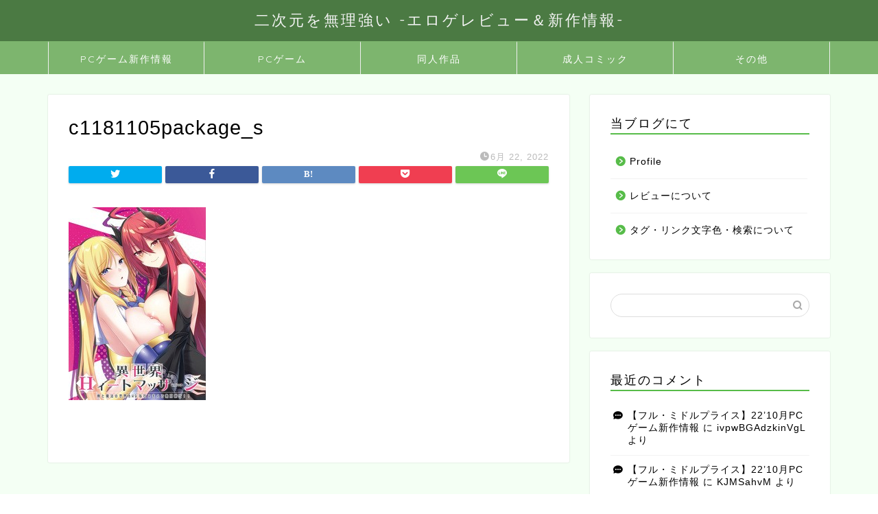

--- FILE ---
content_type: text/html; charset=UTF-8
request_url: https://nijimuriji.com/newinfo/months/fullprice/8602/attachment/c1181105package_s/
body_size: 13188
content:
<!DOCTYPE html>
<html lang="ja">
<head prefix="og: http://ogp.me/ns# fb: http://ogp.me/ns/fb# article: http://ogp.me/ns/article#">
<meta charset="utf-8">
<meta http-equiv="X-UA-Compatible" content="IE=edge">
<meta name="viewport" content="width=device-width, initial-scale=1">
<!-- ここからOGP -->
<meta property="og:type" content="blog">
<meta property="og:title" content="c1181105package_s｜二次元を無理強い -エロゲレビュー＆新作情報-"> 
<meta property="og:url" content="https://nijimuriji.com/newinfo/months/fullprice/8602/attachment/c1181105package_s/"> 
<meta property="og:description" content=""> 
<meta property="og:image" content="https://nijimuriji.com/wp-content/themes/jin/img/noimg.png">
<meta property="og:site_name" content="二次元を無理強い -エロゲレビュー＆新作情報-">
<meta property="fb:admins" content="">
<meta name="twitter:card" content="summary">
<!-- ここまでOGP --> 

<meta name="description" itemprop="description" content="" >
<link rel="shortcut icon" href="https://nijimuriji.com/wp-content/themes/jin/favicon.ico">

<title>c1181105package_s | 二次元を無理強い -エロゲレビュー＆新作情報-</title>

		<!-- All in One SEO 4.0.18 -->
		<meta name="google-site-verification" content="FnUVdU9vVpvg8ZCFb1EpPy3JuG6byCeZz31zmzcZojA" />
		<meta property="og:site_name" content="二次元を無理強い" />
		<meta property="og:type" content="article" />
		<meta property="og:title" content="c1181105package_s | 二次元を無理強い -エロゲレビュー＆新作情報-" />
		<meta property="article:published_time" content="2022-06-22T09:54:13Z" />
		<meta property="article:modified_time" content="2022-06-22T09:54:13Z" />
		<meta property="twitter:card" content="summary" />
		<meta property="twitter:site" content="@nijimuriji" />
		<meta property="twitter:domain" content="nijimuriji.com" />
		<meta property="twitter:title" content="c1181105package_s | 二次元を無理強い -エロゲレビュー＆新作情報-" />
		<script type="application/ld+json" class="aioseo-schema">
			{"@context":"https:\/\/schema.org","@graph":[{"@type":"WebSite","@id":"https:\/\/nijimuriji.com\/#website","url":"https:\/\/nijimuriji.com\/","name":"\u4e8c\u6b21\u5143\u3092\u7121\u7406\u5f37\u3044 -\u30a8\u30ed\u30b2\u30ec\u30d3\u30e5\u30fc\uff06\u65b0\u4f5c\u60c5\u5831-","description":"\u30a8\u30ed\u30b2\u30ec\u30d3\u30e5\u30fc\uff06\u65b0\u4f5c\u60c5\u5831\u30b5\u30a4\u30c8","publisher":{"@id":"https:\/\/nijimuriji.com\/#person"}},{"@type":"Person","@id":"https:\/\/nijimuriji.com\/#person","name":"admin","image":{"@type":"ImageObject","@id":"https:\/\/nijimuriji.com\/newinfo\/months\/fullprice\/8602\/attachment\/c1181105package_s\/#personImage","url":"https:\/\/secure.gravatar.com\/avatar\/d2fc07e1f3401fa4688aac53bf3903df?s=96&d=mm&r=g","width":"96","height":"96","caption":"admin"},"sameAs":["https:\/\/twitter.com\/nijimuriji"]},{"@type":"BreadcrumbList","@id":"https:\/\/nijimuriji.com\/newinfo\/months\/fullprice\/8602\/attachment\/c1181105package_s\/#breadcrumblist","itemListElement":[{"@type":"ListItem","@id":"https:\/\/nijimuriji.com\/#listItem","position":"1","item":{"@id":"https:\/\/nijimuriji.com\/#item","name":"\u30db\u30fc\u30e0","description":"\u30e2\u30c3\u30c8\u30fc\u306f\u898b\u3084\u3059\u304f\uff01\u30cd\u30bf\u30d0\u30ec\u306f\u56de\u907f\uff01PC\u30b2\u30fc\u30e0\u30fb\u30a8\u30ed\u30b2\u306e\u30ec\u30d3\u30e5\u30fc\u3092\u4e2d\u5fc3\u3068\u3057\u305f\u4e8c\u6b21\u5143\u60c5\u5831\u767a\u4fe1\u30b5\u30a4\u30c8\u3067\u3059\u3002\u30b5\u30a4\u30c8\u72ec\u81ea\u306e\u8a55\u4fa1\u65b9\u6cd5\u3092\u7528\u3044\u3001\u30ec\u30fc\u30b6\u30fc\u30c1\u30e3\u30fc\u30c8\u3092\u4f7f\u7528\u3002\u307e\u305f\u3001\u540c\u4eba\u4f5c\u54c1\u3084\u6210\u4eba\u30b3\u30df\u30c3\u30af\u3082\u305f\u307e\u306b\u3054\u7d39\u4ecb\u3044\u305f\u3057\u307e\u3059\u3002","url":"https:\/\/nijimuriji.com\/"},"nextItem":"https:\/\/nijimuriji.com\/newinfo\/months\/fullprice\/8602\/attachment\/c1181105package_s\/#listItem"},{"@type":"ListItem","@id":"https:\/\/nijimuriji.com\/newinfo\/months\/fullprice\/8602\/attachment\/c1181105package_s\/#listItem","position":"2","item":{"@id":"https:\/\/nijimuriji.com\/newinfo\/months\/fullprice\/8602\/attachment\/c1181105package_s\/#item","name":"c1181105package_s","url":"https:\/\/nijimuriji.com\/newinfo\/months\/fullprice\/8602\/attachment\/c1181105package_s\/"},"previousItem":"https:\/\/nijimuriji.com\/#listItem"}]},{"@type":"Person","@id":"https:\/\/nijimuriji.com\/author\/admin\/#author","url":"https:\/\/nijimuriji.com\/author\/admin\/","name":"admin","image":{"@type":"ImageObject","@id":"https:\/\/nijimuriji.com\/newinfo\/months\/fullprice\/8602\/attachment\/c1181105package_s\/#authorImage","url":"https:\/\/secure.gravatar.com\/avatar\/d2fc07e1f3401fa4688aac53bf3903df?s=96&d=mm&r=g","width":"96","height":"96","caption":"admin"},"sameAs":["https:\/\/twitter.com\/nijimuriji"]},{"@type":"ItemPage","@id":"https:\/\/nijimuriji.com\/newinfo\/months\/fullprice\/8602\/attachment\/c1181105package_s\/#itempage","url":"https:\/\/nijimuriji.com\/newinfo\/months\/fullprice\/8602\/attachment\/c1181105package_s\/","name":"c1181105package_s | \u4e8c\u6b21\u5143\u3092\u7121\u7406\u5f37\u3044 -\u30a8\u30ed\u30b2\u30ec\u30d3\u30e5\u30fc\uff06\u65b0\u4f5c\u60c5\u5831-","inLanguage":"ja","isPartOf":{"@id":"https:\/\/nijimuriji.com\/#website"},"breadcrumb":{"@id":"https:\/\/nijimuriji.com\/newinfo\/months\/fullprice\/8602\/attachment\/c1181105package_s\/#breadcrumblist"},"author":"https:\/\/nijimuriji.com\/newinfo\/months\/fullprice\/8602\/attachment\/c1181105package_s\/#author","creator":"https:\/\/nijimuriji.com\/newinfo\/months\/fullprice\/8602\/attachment\/c1181105package_s\/#author","datePublished":"2022-06-22T09:54:13+09:00","dateModified":"2022-06-22T09:54:13+09:00"}]}
		</script>
		<script type="text/javascript" >
			window.ga=window.ga||function(){(ga.q=ga.q||[]).push(arguments)};ga.l=+new Date;
			ga('create', "UA-162474990-1", 'auto');
			ga('send', 'pageview');
		</script>
		<script async src="https://www.google-analytics.com/analytics.js"></script>
		<!-- All in One SEO -->

<link rel='dns-prefetch' href='//ajax.googleapis.com' />
<link rel='dns-prefetch' href='//cdnjs.cloudflare.com' />
<link rel='dns-prefetch' href='//use.fontawesome.com' />
<link rel='dns-prefetch' href='//s.w.org' />
<link rel="alternate" type="application/rss+xml" title="二次元を無理強い -エロゲレビュー＆新作情報- &raquo; フィード" href="https://nijimuriji.com/feed/" />
<link rel="alternate" type="application/rss+xml" title="二次元を無理強い -エロゲレビュー＆新作情報- &raquo; コメントフィード" href="https://nijimuriji.com/comments/feed/" />
<link rel="alternate" type="application/rss+xml" title="二次元を無理強い -エロゲレビュー＆新作情報- &raquo; c1181105package_s のコメントのフィード" href="https://nijimuriji.com/newinfo/months/fullprice/8602/attachment/c1181105package_s/feed/" />
		<script type="text/javascript">
			window._wpemojiSettings = {"baseUrl":"https:\/\/s.w.org\/images\/core\/emoji\/13.0.1\/72x72\/","ext":".png","svgUrl":"https:\/\/s.w.org\/images\/core\/emoji\/13.0.1\/svg\/","svgExt":".svg","source":{"concatemoji":"https:\/\/nijimuriji.com\/wp-includes\/js\/wp-emoji-release.min.js?ver=5.7.14"}};
			!function(e,a,t){var n,r,o,i=a.createElement("canvas"),p=i.getContext&&i.getContext("2d");function s(e,t){var a=String.fromCharCode;p.clearRect(0,0,i.width,i.height),p.fillText(a.apply(this,e),0,0);e=i.toDataURL();return p.clearRect(0,0,i.width,i.height),p.fillText(a.apply(this,t),0,0),e===i.toDataURL()}function c(e){var t=a.createElement("script");t.src=e,t.defer=t.type="text/javascript",a.getElementsByTagName("head")[0].appendChild(t)}for(o=Array("flag","emoji"),t.supports={everything:!0,everythingExceptFlag:!0},r=0;r<o.length;r++)t.supports[o[r]]=function(e){if(!p||!p.fillText)return!1;switch(p.textBaseline="top",p.font="600 32px Arial",e){case"flag":return s([127987,65039,8205,9895,65039],[127987,65039,8203,9895,65039])?!1:!s([55356,56826,55356,56819],[55356,56826,8203,55356,56819])&&!s([55356,57332,56128,56423,56128,56418,56128,56421,56128,56430,56128,56423,56128,56447],[55356,57332,8203,56128,56423,8203,56128,56418,8203,56128,56421,8203,56128,56430,8203,56128,56423,8203,56128,56447]);case"emoji":return!s([55357,56424,8205,55356,57212],[55357,56424,8203,55356,57212])}return!1}(o[r]),t.supports.everything=t.supports.everything&&t.supports[o[r]],"flag"!==o[r]&&(t.supports.everythingExceptFlag=t.supports.everythingExceptFlag&&t.supports[o[r]]);t.supports.everythingExceptFlag=t.supports.everythingExceptFlag&&!t.supports.flag,t.DOMReady=!1,t.readyCallback=function(){t.DOMReady=!0},t.supports.everything||(n=function(){t.readyCallback()},a.addEventListener?(a.addEventListener("DOMContentLoaded",n,!1),e.addEventListener("load",n,!1)):(e.attachEvent("onload",n),a.attachEvent("onreadystatechange",function(){"complete"===a.readyState&&t.readyCallback()})),(n=t.source||{}).concatemoji?c(n.concatemoji):n.wpemoji&&n.twemoji&&(c(n.twemoji),c(n.wpemoji)))}(window,document,window._wpemojiSettings);
		</script>
		<style type="text/css">
img.wp-smiley,
img.emoji {
	display: inline !important;
	border: none !important;
	box-shadow: none !important;
	height: 1em !important;
	width: 1em !important;
	margin: 0 .07em !important;
	vertical-align: -0.1em !important;
	background: none !important;
	padding: 0 !important;
}
</style>
	<link rel='stylesheet' id='rtoc_style-css'  href='https://nijimuriji.com/wp-content/plugins/rich-table-of-content/css/rtoc_style.css?ver=5.7.14' type='text/css' media='all' />
<link rel='stylesheet' id='wp-block-library-css'  href='https://nijimuriji.com/wp-includes/css/dist/block-library/style.min.css?ver=5.7.14' type='text/css' media='all' />
<link rel='stylesheet' id='wordpress-popular-posts-css-css'  href='https://nijimuriji.com/wp-content/plugins/wordpress-popular-posts/assets/css/wpp.css?ver=5.2.4' type='text/css' media='all' />
<link rel='stylesheet' id='theme-style-css'  href='https://nijimuriji.com/wp-content/themes/jin/style.css?ver=5.7.14' type='text/css' media='all' />
<link rel='stylesheet' id='fontawesome-style-css'  href='https://use.fontawesome.com/releases/v5.6.3/css/all.css?ver=5.7.14' type='text/css' media='all' />
<link rel='stylesheet' id='swiper-style-css'  href='https://cdnjs.cloudflare.com/ajax/libs/Swiper/4.0.7/css/swiper.min.css?ver=5.7.14' type='text/css' media='all' />
<script type='application/json' id='wpp-json'>
{"sampling_active":0,"sampling_rate":100,"ajax_url":"https:\/\/nijimuriji.com\/wp-json\/wordpress-popular-posts\/v1\/popular-posts","ID":8619,"token":"02bd96102d","lang":0,"debug":0}
</script>
<script type='text/javascript' src='https://nijimuriji.com/wp-content/plugins/wordpress-popular-posts/assets/js/wpp.min.js?ver=5.2.4' id='wpp-js-js'></script>
<link rel="https://api.w.org/" href="https://nijimuriji.com/wp-json/" /><link rel="alternate" type="application/json" href="https://nijimuriji.com/wp-json/wp/v2/media/8619" /><link rel='shortlink' href='https://nijimuriji.com/?p=8619' />
<link rel="alternate" type="application/json+oembed" href="https://nijimuriji.com/wp-json/oembed/1.0/embed?url=https%3A%2F%2Fnijimuriji.com%2Fnewinfo%2Fmonths%2Ffullprice%2F8602%2Fattachment%2Fc1181105package_s%2F" />
<link rel="alternate" type="text/xml+oembed" href="https://nijimuriji.com/wp-json/oembed/1.0/embed?url=https%3A%2F%2Fnijimuriji.com%2Fnewinfo%2Fmonths%2Ffullprice%2F8602%2Fattachment%2Fc1181105package_s%2F&#038;format=xml" />
<script type="text/javascript">
	window._se_plugin_version = '8.1.9';
</script>
	<style type="text/css">
		#wrapper{
							background-color: #f4fff4;
				background-image: url();
					}
		.related-entry-headline-text span:before,
		#comment-title span:before,
		#reply-title span:before{
			background-color: #57bc49;
			border-color: #57bc49!important;
		}
		
		#breadcrumb:after,
		#page-top a{	
			background-color: #4b7a43;
		}
				footer{
			background-color: #4b7a43;
		}
		.footer-inner a,
		#copyright,
		#copyright-center{
			border-color: #fff!important;
			color: #fff!important;
		}
		#footer-widget-area
		{
			border-color: #fff!important;
		}
				.page-top-footer a{
			color: #4b7a43!important;
		}
				#breadcrumb ul li,
		#breadcrumb ul li a{
			color: #4b7a43!important;
		}
		
		body,
		a,
		a:link,
		a:visited,
		.my-profile,
		.widgettitle,
		.tabBtn-mag label{
			color: #000000;
		}
		a:hover{
			color: #008db7;
		}
						.widget_nav_menu ul > li > a:before,
		.widget_categories ul > li > a:before,
		.widget_pages ul > li > a:before,
		.widget_recent_entries ul > li > a:before,
		.widget_archive ul > li > a:before,
		.widget_archive form:after,
		.widget_categories form:after,
		.widget_nav_menu ul > li > ul.sub-menu > li > a:before,
		.widget_categories ul > li > .children > li > a:before,
		.widget_pages ul > li > .children > li > a:before,
		.widget_nav_menu ul > li > ul.sub-menu > li > ul.sub-menu li > a:before,
		.widget_categories ul > li > .children > li > .children li > a:before,
		.widget_pages ul > li > .children > li > .children li > a:before{
			color: #57bc49;
		}
		.widget_nav_menu ul .sub-menu .sub-menu li a:before{
			background-color: #000000!important;
		}
		footer .footer-widget,
		footer .footer-widget a,
		footer .footer-widget ul li,
		.footer-widget.widget_nav_menu ul > li > a:before,
		.footer-widget.widget_categories ul > li > a:before,
		.footer-widget.widget_recent_entries ul > li > a:before,
		.footer-widget.widget_pages ul > li > a:before,
		.footer-widget.widget_archive ul > li > a:before,
		footer .widget_tag_cloud .tagcloud a:before{
			color: #fff!important;
			border-color: #fff!important;
		}
		footer .footer-widget .widgettitle{
			color: #fff!important;
			border-color: #ffcd44!important;
		}
		footer .widget_nav_menu ul .children .children li a:before,
		footer .widget_categories ul .children .children li a:before,
		footer .widget_nav_menu ul .sub-menu .sub-menu li a:before{
			background-color: #fff!important;
		}
		#drawernav a:hover,
		.post-list-title,
		#prev-next p,
		#toc_container .toc_list li a{
			color: #000000!important;
		}
		
		#header-box{
			background-color: #4b7a43;
		}
						@media (min-width: 768px) {
		#header-box .header-box10-bg:before,
		#header-box .header-box11-bg:before{
			border-radius: 2px;
		}
		}
										@media (min-width: 768px) {
			.top-image-meta{
				margin-top: calc(0px - 30px);
			}
		}
		@media (min-width: 1200px) {
			.top-image-meta{
				margin-top: calc(0px);
			}
		}
				.pickup-contents:before{
			background-color: #4b7a43!important;
		}
		
		.main-image-text{
			color: #555;
		}
		.main-image-text-sub{
			color: #555;
		}
		
				@media (min-width: 481px) {
			#site-info{
				padding-top: 15px!important;
				padding-bottom: 15px!important;
			}
		}
		
		#site-info span a{
			color: #f4f4f4!important;
		}
		
				#headmenu .headsns .line a svg{
			fill: #f4f4f4!important;
		}
		#headmenu .headsns a,
		#headmenu{
			color: #f4f4f4!important;
			border-color:#f4f4f4!important;
		}
						.profile-follow .line-sns a svg{
			fill: #57bc49!important;
		}
		.profile-follow .line-sns a:hover svg{
			fill: #ffcd44!important;
		}
		.profile-follow a{
			color: #57bc49!important;
			border-color:#57bc49!important;
		}
		.profile-follow a:hover,
		#headmenu .headsns a:hover{
			color:#ffcd44!important;
			border-color:#ffcd44!important;
		}
				.search-box:hover{
			color:#ffcd44!important;
			border-color:#ffcd44!important;
		}
				#header #headmenu .headsns .line a:hover svg{
			fill:#ffcd44!important;
		}
		.cps-icon-bar,
		#navtoggle:checked + .sp-menu-open .cps-icon-bar{
			background-color: #f4f4f4;
		}
		#nav-container{
			background-color: #7db56e;
		}
		.menu-box .menu-item svg{
			fill:#ffffff;
		}
		#drawernav ul.menu-box > li > a,
		#drawernav2 ul.menu-box > li > a,
		#drawernav3 ul.menu-box > li > a,
		#drawernav4 ul.menu-box > li > a,
		#drawernav5 ul.menu-box > li > a,
		#drawernav ul.menu-box > li.menu-item-has-children:after,
		#drawernav2 ul.menu-box > li.menu-item-has-children:after,
		#drawernav3 ul.menu-box > li.menu-item-has-children:after,
		#drawernav4 ul.menu-box > li.menu-item-has-children:after,
		#drawernav5 ul.menu-box > li.menu-item-has-children:after{
			color: #ffffff!important;
		}
		#drawernav ul.menu-box li a,
		#drawernav2 ul.menu-box li a,
		#drawernav3 ul.menu-box li a,
		#drawernav4 ul.menu-box li a,
		#drawernav5 ul.menu-box li a{
			font-size: 14px!important;
		}
		#drawernav3 ul.menu-box > li{
			color: #000000!important;
		}
		#drawernav4 .menu-box > .menu-item > a:after,
		#drawernav3 .menu-box > .menu-item > a:after,
		#drawernav .menu-box > .menu-item > a:after{
			background-color: #ffffff!important;
		}
		#drawernav2 .menu-box > .menu-item:hover,
		#drawernav5 .menu-box > .menu-item:hover{
			border-top-color: #57bc49!important;
		}
				.cps-info-bar a{
			background-color: #ffcd44!important;
		}
				@media (min-width: 768px) {
			.post-list-mag .post-list-item:not(:nth-child(2n)){
				margin-right: 2.6%;
			}
		}
				@media (min-width: 768px) {
			#tab-1:checked ~ .tabBtn-mag li [for="tab-1"]:after,
			#tab-2:checked ~ .tabBtn-mag li [for="tab-2"]:after,
			#tab-3:checked ~ .tabBtn-mag li [for="tab-3"]:after,
			#tab-4:checked ~ .tabBtn-mag li [for="tab-4"]:after{
				border-top-color: #57bc49!important;
			}
			.tabBtn-mag label{
				border-bottom-color: #57bc49!important;
			}
		}
		#tab-1:checked ~ .tabBtn-mag li [for="tab-1"],
		#tab-2:checked ~ .tabBtn-mag li [for="tab-2"],
		#tab-3:checked ~ .tabBtn-mag li [for="tab-3"],
		#tab-4:checked ~ .tabBtn-mag li [for="tab-4"],
		#prev-next a.next:after,
		#prev-next a.prev:after,
		.more-cat-button a:hover span:before{
			background-color: #57bc49!important;
		}
		

		.swiper-slide .post-list-cat,
		.post-list-mag .post-list-cat,
		.post-list-mag3col .post-list-cat,
		.post-list-mag-sp1col .post-list-cat,
		.swiper-pagination-bullet-active,
		.pickup-cat,
		.post-list .post-list-cat,
		#breadcrumb .bcHome a:hover span:before,
		.popular-item:nth-child(1) .pop-num,
		.popular-item:nth-child(2) .pop-num,
		.popular-item:nth-child(3) .pop-num{
			background-color: #ffcd44!important;
		}
		.sidebar-btn a,
		.profile-sns-menu{
			background-color: #ffcd44!important;
		}
		.sp-sns-menu a,
		.pickup-contents-box a:hover .pickup-title{
			border-color: #57bc49!important;
			color: #57bc49!important;
		}
				.pro-line svg{
			fill: #57bc49!important;
		}
		.cps-post-cat a,
		.meta-cat,
		.popular-cat{
			background-color: #ffcd44!important;
			border-color: #ffcd44!important;
		}
		.tagicon,
		.tag-box a,
		#toc_container .toc_list > li,
		#toc_container .toc_title{
			color: #57bc49!important;
		}
		.widget_tag_cloud a::before{
			color: #000000!important;
		}
		.tag-box a,
		#toc_container:before{
			border-color: #57bc49!important;
		}
		.cps-post-cat a:hover{
			color: #008db7!important;
		}
		.pagination li:not([class*="current"]) a:hover,
		.widget_tag_cloud a:hover{
			background-color: #57bc49!important;
		}
		.pagination li:not([class*="current"]) a:hover{
			opacity: 0.5!important;
		}
		.pagination li.current a{
			background-color: #57bc49!important;
			border-color: #57bc49!important;
		}
		.nextpage a:hover span {
			color: #57bc49!important;
			border-color: #57bc49!important;
		}
		.cta-content:before{
			background-color: #6FBFCA!important;
		}
		.cta-text,
		.info-title{
			color: #fff!important;
		}
		#footer-widget-area.footer_style1 .widgettitle{
			border-color: #ffcd44!important;
		}
		.sidebar_style1 .widgettitle,
		.sidebar_style5 .widgettitle{
			border-color: #57bc49!important;
		}
		.sidebar_style2 .widgettitle,
		.sidebar_style4 .widgettitle,
		.sidebar_style6 .widgettitle,
		#home-bottom-widget .widgettitle,
		#home-top-widget .widgettitle,
		#post-bottom-widget .widgettitle,
		#post-top-widget .widgettitle{
			background-color: #57bc49!important;
		}
		#home-bottom-widget .widget_search .search-box input[type="submit"],
		#home-top-widget .widget_search .search-box input[type="submit"],
		#post-bottom-widget .widget_search .search-box input[type="submit"],
		#post-top-widget .widget_search .search-box input[type="submit"]{
			background-color: #ffcd44!important;
		}
		
		.tn-logo-size{
			font-size: 160%!important;
		}
		@media (min-width: 481px) {
		.tn-logo-size img{
			width: calc(160%*0.5)!important;
		}
		}
		@media (min-width: 768px) {
		.tn-logo-size img{
			width: calc(160%*2.2)!important;
		}
		}
		@media (min-width: 1200px) {
		.tn-logo-size img{
			width: 160%!important;
		}
		}
		.sp-logo-size{
			font-size: 80%!important;
		}
		.sp-logo-size img{
			width: 80%!important;
		}
				.cps-post-main ul > li:before,
		.cps-post-main ol > li:before{
			background-color: #ffcd44!important;
		}
		.profile-card .profile-title{
			background-color: #57bc49!important;
		}
		.profile-card{
			border-color: #57bc49!important;
		}
		.cps-post-main a{
			color:#008db7;
		}
		.cps-post-main .marker{
			background: -webkit-linear-gradient( transparent 60%, #ffcedb 0% ) ;
			background: linear-gradient( transparent 60%, #ffcedb 0% ) ;
		}
		.cps-post-main .marker2{
			background: -webkit-linear-gradient( transparent 60%, #a9eaf2 0% ) ;
			background: linear-gradient( transparent 60%, #a9eaf2 0% ) ;
		}
		.cps-post-main .jic-sc{
			color:#e9546b;
		}
		
		
		.simple-box1{
			border-color:#ef9b9b!important;
		}
		.simple-box2{
			border-color:#f2bf7d!important;
		}
		.simple-box3{
			border-color:#b5e28a!important;
		}
		.simple-box4{
			border-color:#7badd8!important;
		}
		.simple-box4:before{
			background-color: #7badd8;
		}
		.simple-box5{
			border-color:#e896c7!important;
		}
		.simple-box5:before{
			background-color: #e896c7;
		}
		.simple-box6{
			background-color:#fffdef!important;
		}
		.simple-box7{
			border-color:#def1f9!important;
		}
		.simple-box7:before{
			background-color:#def1f9!important;
		}
		.simple-box8{
			border-color:#96ddc1!important;
		}
		.simple-box8:before{
			background-color:#96ddc1!important;
		}
		.simple-box9:before{
			background-color:#e1c0e8!important;
		}
				.simple-box9:after{
			border-color:#e1c0e8 #e1c0e8 #fff #fff!important;
		}
				
		.kaisetsu-box1:before,
		.kaisetsu-box1-title{
			background-color:#ffb49e!important;
		}
		.kaisetsu-box2{
			border-color:#89c2f4!important;
		}
		.kaisetsu-box2-title{
			background-color:#89c2f4!important;
		}
		.kaisetsu-box4{
			border-color:#ea91a9!important;
		}
		.kaisetsu-box4-title{
			background-color:#ea91a9!important;
		}
		.kaisetsu-box5:before{
			background-color:#57b3ba!important;
		}
		.kaisetsu-box5-title{
			background-color:#57b3ba!important;
		}
		
		.concept-box1{
			border-color:#85db8f!important;
		}
		.concept-box1:after{
			background-color:#85db8f!important;
		}
		.concept-box1:before{
			content:"ポイント"!important;
			color:#85db8f!important;
		}
		.concept-box2{
			border-color:#f7cf6a!important;
		}
		.concept-box2:after{
			background-color:#f7cf6a!important;
		}
		.concept-box2:before{
			content:"注意点"!important;
			color:#f7cf6a!important;
		}
		.concept-box3{
			border-color:#86cee8!important;
		}
		.concept-box3:after{
			background-color:#86cee8!important;
		}
		.concept-box3:before{
			content:"良い例"!important;
			color:#86cee8!important;
		}
		.concept-box4{
			border-color:#ed8989!important;
		}
		.concept-box4:after{
			background-color:#ed8989!important;
		}
		.concept-box4:before{
			content:"悪い例"!important;
			color:#ed8989!important;
		}
		.concept-box5{
			border-color:#9e9e9e!important;
		}
		.concept-box5:after{
			background-color:#9e9e9e!important;
		}
		.concept-box5:before{
			content:"参考"!important;
			color:#9e9e9e!important;
		}
		.concept-box6{
			border-color:#8eaced!important;
		}
		.concept-box6:after{
			background-color:#8eaced!important;
		}
		.concept-box6:before{
			content:"メモ"!important;
			color:#8eaced!important;
		}
		
		.innerlink-box1,
		.blog-card{
			border-color:#73bc9b!important;
		}
		.innerlink-box1-title{
			background-color:#73bc9b!important;
			border-color:#73bc9b!important;
		}
		.innerlink-box1:before,
		.blog-card-hl-box{
			background-color:#73bc9b!important;
		}
				
		.jin-ac-box01-title::after{
			color: #57bc49;
		}
		
		.color-button01 a,
		.color-button01 a:hover,
		.color-button01:before{
			background-color: #008db7!important;
		}
		.top-image-btn-color a,
		.top-image-btn-color a:hover,
		.top-image-btn-color:before{
			background-color: #ffcd44!important;
		}
		.color-button02 a,
		.color-button02 a:hover,
		.color-button02:before{
			background-color: #d9333f!important;
		}
		
		.color-button01-big a,
		.color-button01-big a:hover,
		.color-button01-big:before{
			background-color: #3296d1!important;
		}
		.color-button01-big a,
		.color-button01-big:before{
			border-radius: 5px!important;
		}
		.color-button01-big a{
			padding-top: 20px!important;
			padding-bottom: 20px!important;
		}
		
		.color-button02-big a,
		.color-button02-big a:hover,
		.color-button02-big:before{
			background-color: #83d159!important;
		}
		.color-button02-big a,
		.color-button02-big:before{
			border-radius: 5px!important;
		}
		.color-button02-big a{
			padding-top: 20px!important;
			padding-bottom: 20px!important;
		}
				.color-button01-big{
			width: 75%!important;
		}
		.color-button02-big{
			width: 75%!important;
		}
				
		
					.top-image-btn-color:before,
			.color-button01:before,
			.color-button02:before,
			.color-button01-big:before,
			.color-button02-big:before{
				bottom: -1px;
				left: -1px;
				width: 100%;
				height: 100%;
				border-radius: 6px;
				box-shadow: 0px 1px 5px 0px rgba(0, 0, 0, 0.25);
				-webkit-transition: all .4s;
				transition: all .4s;
			}
			.top-image-btn-color a:hover,
			.color-button01 a:hover,
			.color-button02 a:hover,
			.color-button01-big a:hover,
			.color-button02-big a:hover{
				-webkit-transform: translateY(2px);
				transform: translateY(2px);
				-webkit-filter: brightness(0.95);
				 filter: brightness(0.95);
			}
			.top-image-btn-color:hover:before,
			.color-button01:hover:before,
			.color-button02:hover:before,
			.color-button01-big:hover:before,
			.color-button02-big:hover:before{
				-webkit-transform: translateY(2px);
				transform: translateY(2px);
				box-shadow: none!important;
			}
				
		.h2-style01 h2,
		.h2-style02 h2:before,
		.h2-style03 h2,
		.h2-style04 h2:before,
		.h2-style05 h2,
		.h2-style07 h2:before,
		.h2-style07 h2:after,
		.h3-style03 h3:before,
		.h3-style02 h3:before,
		.h3-style05 h3:before,
		.h3-style07 h3:before,
		.h2-style08 h2:after,
		.h2-style10 h2:before,
		.h2-style10 h2:after,
		.h3-style02 h3:after,
		.h4-style02 h4:before{
			background-color: #57bc49!important;
		}
		.h3-style01 h3,
		.h3-style04 h3,
		.h3-style05 h3,
		.h3-style06 h3,
		.h4-style01 h4,
		.h2-style02 h2,
		.h2-style08 h2,
		.h2-style08 h2:before,
		.h2-style09 h2,
		.h4-style03 h4{
			border-color: #57bc49!important;
		}
		.h2-style05 h2:before{
			border-top-color: #57bc49!important;
		}
		.h2-style06 h2:before,
		.sidebar_style3 .widgettitle:after{
			background-image: linear-gradient(
				-45deg,
				transparent 25%,
				#57bc49 25%,
				#57bc49 50%,
				transparent 50%,
				transparent 75%,
				#57bc49 75%,
				#57bc49			);
		}
				.jin-h2-icons.h2-style02 h2 .jic:before,
		.jin-h2-icons.h2-style04 h2 .jic:before,
		.jin-h2-icons.h2-style06 h2 .jic:before,
		.jin-h2-icons.h2-style07 h2 .jic:before,
		.jin-h2-icons.h2-style08 h2 .jic:before,
		.jin-h2-icons.h2-style09 h2 .jic:before,
		.jin-h2-icons.h2-style10 h2 .jic:before,
		.jin-h3-icons.h3-style01 h3 .jic:before,
		.jin-h3-icons.h3-style02 h3 .jic:before,
		.jin-h3-icons.h3-style03 h3 .jic:before,
		.jin-h3-icons.h3-style04 h3 .jic:before,
		.jin-h3-icons.h3-style05 h3 .jic:before,
		.jin-h3-icons.h3-style06 h3 .jic:before,
		.jin-h3-icons.h3-style07 h3 .jic:before,
		.jin-h4-icons.h4-style01 h4 .jic:before,
		.jin-h4-icons.h4-style02 h4 .jic:before,
		.jin-h4-icons.h4-style03 h4 .jic:before,
		.jin-h4-icons.h4-style04 h4 .jic:before{
			color:#57bc49;
		}
		
		@media all and (-ms-high-contrast:none){
			*::-ms-backdrop, .color-button01:before,
			.color-button02:before,
			.color-button01-big:before,
			.color-button02-big:before{
				background-color: #595857!important;
			}
		}
		
		.jin-lp-h2 h2,
		.jin-lp-h2 h2{
			background-color: transparent!important;
			border-color: transparent!important;
			color: #000000!important;
		}
		.jincolumn-h3style2{
			border-color:#57bc49!important;
		}
		.jinlph2-style1 h2:first-letter{
			color:#57bc49!important;
		}
		.jinlph2-style2 h2,
		.jinlph2-style3 h2{
			border-color:#57bc49!important;
		}
		.jin-photo-title .jin-fusen1-down,
		.jin-photo-title .jin-fusen1-even,
		.jin-photo-title .jin-fusen1-up{
			border-left-color:#57bc49;
		}
		.jin-photo-title .jin-fusen2,
		.jin-photo-title .jin-fusen3{
			background-color:#57bc49;
		}
		.jin-photo-title .jin-fusen2:before,
		.jin-photo-title .jin-fusen3:before {
			border-top-color: #57bc49;
		}
		.has-huge-font-size{
			font-size:42px!important;
		}
		.has-large-font-size{
			font-size:36px!important;
		}
		.has-medium-font-size{
			font-size:20px!important;
		}
		.has-normal-font-size{
			font-size:16px!important;
		}
		.has-small-font-size{
			font-size:13px!important;
		}
		
		
	</style>
<style type="text/css">.recentcomments a{display:inline !important;padding:0 !important;margin:0 !important;}</style>	<style type="text/css">
		/*<!--  -->*/
		.rtoc-mokuji-content{
			background-color: #ffffff;
		}
		.rtoc-mokuji-content.frame1{
			border: 1px solid #79bd9a;
		}
		.rtoc-mokuji-content #rtoc-mokuji-title{
			color:#79bd9a;
		}
		.rtoc-mokuji-content .rtoc-mokuji li > a{
			color: #757575;
		}
		.rtoc-mokuji-content .mokuji_ul.level-1 > .rtoc-item::before{
			background-color:#fcaa00!important;
		}
		.rtoc-mokuji-content .mokuji_ul.level-2 > .rtoc-item::before{
			background-color:#fcaa00!important;
		}
		.rtoc-mokuji-content.frame2::before,.rtoc-mokuji-content.frame3,.rtoc-mokuji-content.frame4,.rtoc-mokuji-content.frame5{
			border-color:#79bd9a;
		}
		.rtoc-mokuji-content.frame5::before,.rtoc-mokuji-content.frame5::after{
			background-color:#79bd9a;
		}
		.cls-1,.cls-2{
    		stroke:#79bd9a;
    	}
    	.rtoc-mokuji-content .decimal_ol.level-2 > .rtoc-item::before,.rtoc-mokuji-content .mokuji_ol > .rtoc-item::before{
    		color: #fcaa00;
    	}
    	.rtoc-mokuji-content .decimal_ol > .rtoc-item::after{
    		background-color: #fcaa00;
    	}
    	.rtoc-mokuji-content .decimal_ol > .rtoc-item::before{
    		color: #fcaa00;
    	}

    	/*６*/
    	#rtoc-mokuji-wrapper.addon6 #rtoc-mokuji-title span .cls-1,#rtoc-mokuji-wrapper.addon6 #rtoc-mokuji-title span .cls-2{
    		stroke: #79bd9a!important;
    	}
    	#rtoc-mokuji-wrapper.addon6 .rtoc-mokuji.level-1 > .rtoc-item{
    		border-color: #fcaa00;
    	}
    	#rtoc-mokuji-wrapper.addon6 .rtoc-mokuji.level-1 .rtoc-mokuji.level-2{
    		border-color: #fcaa00    	}
    	/*7*/
    	#rtoc-mokuji-wrapper.addon7 .rtoc-mokuji.level-1 .rtoc-chapter .rtoc-chapter-text{
    		color: #fcaa00;
    	}
    	#rtoc-mokuji-wrapper.addon7 .rtoc-mokuji.level-1 > .rtoc-item::before{
    		background-color: #fcaa00!important;
    	}
    	#rtoc-mokuji-wrapper.addon7 .rtoc-mokuji.level-1 > .rtoc-item .rtoc-mokuji.level-2{
    		border-color: #fcaa00;
    	}
    	#rtoc_return a::before{
    		background-image: url(https://nijimuriji.com/wp-content/plugins/rich-table-of-content/include/../img/rtoc_return.png);
    	}

    	#rtoc_return a{
    		background-color: #fcaa00!important;
    	}

	</style>
			<style type="text/css" id="wp-custom-css">
			.comment-form-email,.comment-form-url,.comment-notes{ display:none; }
		</style>
			
<!--カエレバCSS-->
<!--アプリーチCSS-->


</head>
<body class="attachment attachment-template-default single single-attachment postid-8619 attachmentid-8619 attachment-jpeg" id="nofont-style">
<div id="wrapper">

		
	<div id="scroll-content" class="animate-off">
	
		<!--ヘッダー-->

								
<div id="header-box" class="tn_on header-box animate-off">
	<div id="header" class="header-type2 header animate-off">
		
		<div id="site-info" class="ef">
												<span class="tn-logo-size"><a href='https://nijimuriji.com/' title='二次元を無理強い -エロゲレビュー＆新作情報-' rel='home'>二次元を無理強い -エロゲレビュー＆新作情報-</a></span>
									</div>

	
		
	</div>
	
		
</div>

		
	<!--グローバルナビゲーション layout1-->
				<div id="nav-container" class="header-style3-animate animate-off">
			<div id="drawernav2" class="ef">
				<nav class="fixed-content"><ul class="menu-box"><li class="menu-item menu-item-type-taxonomy menu-item-object-category menu-item-has-children menu-item-103"><a href="https://nijimuriji.com/category/newinfo/">PCゲーム新作情報</a>
<ul class="sub-menu">
	<li class="menu-item menu-item-type-taxonomy menu-item-object-category menu-item-104"><a href="https://nijimuriji.com/category/newinfo/individual/">新作個別情報</a></li>
	<li class="menu-item menu-item-type-taxonomy menu-item-object-category menu-item-has-children menu-item-105"><a href="https://nijimuriji.com/category/newinfo/months/">月別新作情報</a>
	<ul class="sub-menu">
		<li class="menu-item menu-item-type-taxonomy menu-item-object-category menu-item-179"><a href="https://nijimuriji.com/category/newinfo/months/fullprice/">フル・ミドルプライス</a></li>
		<li class="menu-item menu-item-type-taxonomy menu-item-object-category menu-item-180"><a href="https://nijimuriji.com/category/newinfo/months/lowprice/">ロープライス</a></li>
	</ul>
</li>
</ul>
</li>
<li class="menu-item menu-item-type-taxonomy menu-item-object-category menu-item-has-children menu-item-106"><a href="https://nijimuriji.com/category/pcgame/">PCゲーム</a>
<ul class="sub-menu">
	<li class="menu-item menu-item-type-taxonomy menu-item-object-category menu-item-109"><a href="https://nijimuriji.com/category/pcgame/scenario/">シナリオ</a></li>
	<li class="menu-item menu-item-type-taxonomy menu-item-object-category menu-item-107"><a href="https://nijimuriji.com/category/pcgame/lovely/">いちゃらぶ</a></li>
	<li class="menu-item menu-item-type-taxonomy menu-item-object-category menu-item-108"><a href="https://nijimuriji.com/category/pcgame/chara/">キャラ</a></li>
	<li class="menu-item menu-item-type-taxonomy menu-item-object-category menu-item-111"><a href="https://nijimuriji.com/category/pcgame/nuki/">抜き</a></li>
	<li class="menu-item menu-item-type-taxonomy menu-item-object-category menu-item-110"><a href="https://nijimuriji.com/category/pcgame/balance/">バランス</a></li>
	<li class="menu-item menu-item-type-taxonomy menu-item-object-category menu-item-112"><a href="https://nijimuriji.com/category/pcgame/etc/">RPG/ACT/SLG</a></li>
</ul>
</li>
<li class="menu-item menu-item-type-taxonomy menu-item-object-category menu-item-has-children menu-item-114"><a href="https://nijimuriji.com/category/doujin/">同人作品</a>
<ul class="sub-menu">
	<li class="menu-item menu-item-type-taxonomy menu-item-object-category menu-item-1019"><a href="https://nijimuriji.com/category/doujin/doujingame/">同人ゲーム</a></li>
	<li class="menu-item menu-item-type-taxonomy menu-item-object-category menu-item-2787"><a href="https://nijimuriji.com/category/doujin/doujincomic/">同人コミック</a></li>
</ul>
</li>
<li class="menu-item menu-item-type-taxonomy menu-item-object-category menu-item-115"><a href="https://nijimuriji.com/category/hcomic/">成人コミック</a></li>
<li class="menu-item menu-item-type-taxonomy menu-item-object-category menu-item-153"><a href="https://nijimuriji.com/category/others/">その他</a></li>
</ul></nav>			</div>
		</div>
				<!--グローバルナビゲーション layout1-->
		
		<!--ヘッダー-->

		<div class="clearfix"></div>

			
																				
			
	<div id="contents">
		
		<!--メインコンテンツ-->
		<main id="main-contents" class="main-contents article_style1 animate-off" itemprop="mainContentOfPage">
				<section class="cps-post-box hentry">
											<article class="cps-post">
							<header class="cps-post-header">
								<h1 class="cps-post-title entry-title" itemprop="headline">c1181105package_s</h1>
								<div class="cps-post-meta vcard">
									<span class="writer fn" itemprop="author" itemscope itemtype="https://schema.org/Person"><span itemprop="name">admin</span></span>
									<span class="cps-post-cat" itemprop="keywords"></span>
									<span class="cps-post-date-box">
											<span class="cps-post-date"><i class="jic jin-ifont-watch" aria-hidden="true"></i>&nbsp;<time class="entry-date date published updated" datetime="2022-06-22T18:54:13+09:00">6月 22, 2022</time></span>
									</span>
								</div>
																											<div class="share-top sns-design-type01">
	<div class="sns-top">
		<ol>
			<!--ツイートボタン-->
							<li class="twitter"><a href="https://twitter.com/share?url=https%3A%2F%2Fnijimuriji.com%2Fnewinfo%2Fmonths%2Ffullprice%2F8602%2Fattachment%2Fc1181105package_s%2F&text=c1181105package_s - 二次元を無理強い -エロゲレビュー＆新作情報-"><i class="jic jin-ifont-twitter"></i></a>
				</li>
						<!--Facebookボタン-->
							<li class="facebook">
				<a href="https://www.facebook.com/sharer.php?src=bm&u=https%3A%2F%2Fnijimuriji.com%2Fnewinfo%2Fmonths%2Ffullprice%2F8602%2Fattachment%2Fc1181105package_s%2F&t=c1181105package_s - 二次元を無理強い -エロゲレビュー＆新作情報-" onclick="javascript:window.open(this.href, '', 'menubar=no,toolbar=no,resizable=yes,scrollbars=yes,height=300,width=600');return false;"><i class="jic jin-ifont-facebook-t" aria-hidden="true"></i></a>
				</li>
						<!--はてブボタン-->
							<li class="hatebu">
				<a href="https://b.hatena.ne.jp/add?mode=confirm&url=https%3A%2F%2Fnijimuriji.com%2Fnewinfo%2Fmonths%2Ffullprice%2F8602%2Fattachment%2Fc1181105package_s%2F" onclick="javascript:window.open(this.href, '', 'menubar=no,toolbar=no,resizable=yes,scrollbars=yes,height=400,width=510');return false;" ><i class="font-hatena"></i></a>
				</li>
						<!--Poketボタン-->
							<li class="pocket">
				<a href="https://getpocket.com/edit?url=https%3A%2F%2Fnijimuriji.com%2Fnewinfo%2Fmonths%2Ffullprice%2F8602%2Fattachment%2Fc1181105package_s%2F&title=c1181105package_s - 二次元を無理強い -エロゲレビュー＆新作情報-"><i class="jic jin-ifont-pocket" aria-hidden="true"></i></a>
				</li>
							<li class="line">
				<a href="https://line.me/R/msg/text/?https%3A%2F%2Fnijimuriji.com%2Fnewinfo%2Fmonths%2Ffullprice%2F8602%2Fattachment%2Fc1181105package_s%2F"><i class="jic jin-ifont-line" aria-hidden="true"></i></a>
				</li>
		</ol>
	</div>
</div>
<div class="clearfix"></div>
																								</header>

							<div class="cps-post-main-box">
								<div class="cps-post-main h2-style08 h3-style02 h4-style01 entry-content m-size xs-size-sp" itemprop="articleBody">

																													<p>
											<a href="https://nijimuriji.com/wp-content/uploads/c1181105package_s.jpg" target="_blank"><img src="https://nijimuriji.com/wp-content/uploads/c1181105package_s.jpg" width="200" height="281" alt="" /></a>
										</p>
																		
								</div>
							</div>
						</article>
														</section>
			
															</main>
		<!--サイドバー-->
<div id="sidebar" class="sideber sidebar_style1 animate-off" role="complementary" itemscope itemtype="https://schema.org/WPSideBar">
		
	<div id="pages-2" class="widget widget_pages"><div class="widgettitle ef">当ブログにて</div>
			<ul>
				<li class="page_item page-item-140"><a href="https://nijimuriji.com/profile/">Profile</a></li>
<li class="page_item page-item-164"><a href="https://nijimuriji.com/%e3%83%ac%e3%83%93%e3%83%a5%e3%83%bc%e3%81%ab%e3%81%a4%e3%81%84%e3%81%a6/">レビューについて</a></li>
<li class="page_item page-item-147"><a href="https://nijimuriji.com/howtosearch/">タグ・リンク文字色・検索について</a></li>
			</ul>

			</div><div id="search-3" class="widget widget_search"><form class="search-box" role="search" method="get" id="searchform" action="https://nijimuriji.com/">
	<input type="search" placeholder="" class="text search-text" value="" name="s" id="s">
	<input type="submit" id="searchsubmit" value="&#xe931;">
</form>
</div><div id="recent-comments-3" class="widget widget_recent_comments"><div class="widgettitle ef">最近のコメント</div><ul id="recentcomments"><li class="recentcomments"><a href="https://nijimuriji.com/newinfo/months/fullprice/8991/#comment-2661">【フル・ミドルプライス】22’10月PCゲーム新作情報</a> に <span class="comment-author-link">ivpwBGAdzkinVgL</span> より</li><li class="recentcomments"><a href="https://nijimuriji.com/newinfo/months/fullprice/8991/#comment-2598">【フル・ミドルプライス】22’10月PCゲーム新作情報</a> に <span class="comment-author-link">KJMSahvM</span> より</li><li class="recentcomments"><a href="https://nijimuriji.com/newinfo/months/fullprice/8991/#comment-2597">【フル・ミドルプライス】22’10月PCゲーム新作情報</a> に <span class="comment-author-link">KoLCscyyI</span> より</li><li class="recentcomments"><a href="https://nijimuriji.com/newinfo/months/fullprice/8825/#comment-2596">【フル・ミドルプライス】22’9月PCゲーム新作情報</a> に <span class="comment-author-link">XMTSZsVjxUjhh</span> より</li><li class="recentcomments"><a href="https://nijimuriji.com/newinfo/months/lowprice/8957/#comment-2595">【ロープライス】22&#8217;10月PCゲーム新作情報</a> に <span class="comment-author-link">qKFbnGtI</span> より</li></ul></div><div id="custom_html-44" class="widget_text widget widget_custom_html"><div class="widgettitle ef">9月新作PCゲーム</div><div class="textwidget custom-html-widget"><center><a href="https://al.dmm.co.jp/?lurl=https%3A%2F%2Fdlsoft.dmm.co.jp%2Fdetail%2Fakbs_0128%2F&af_id=nijimuriji-002&ch=toolbar&ch_id=link" target="_blank" rel="nofollow noopener"><img src="https://nijimuriji.com/wp-content/uploads/akbs_0128pl-768x542.jpg">
Role player：とろろ姉妹の粘膜ポトレ<br>ぐりぐちゃLIVE！</a><br>
	<a href="https://al.dmm.co.jp/?lurl=https%3A%2F%2Fdlsoft.dmm.co.jp%2Fdetail%2Fakbs_0128%2F&af_id=nijimuriji-002&ch=toolbar&ch_id=link" rel="nofollow noopener" target="_blank">FANZA(DL)</a> / <a href="https://al.dmm.co.jp/?lurl=https%3A%2F%2Fwww.dmm.co.jp%2Fmono%2Fpcgame%2F-%2Fdetail%2F%3D%2Fcid%3D1194aka0054%2F&af_id=nijimuriji-002&ch=toolbar&ch_id=link" rel="nofollow noopener" target="_blank">FANZA</a> / <a href="https://image.getchu.com/api/geturl.phtml/id/1184096/af/1635/aftype/1/sid/2404/url/soft.phtml-/?id=1184096" target="_blank" rel="nofollow noopener">Getchu</a>
	<br><a href="https://nijimuriji.com/newinfo/individual/8891/">作品情報</a> / レビュー(更新予定)
</center>
<br>

<center><a href="https://al.dmm.co.jp/?lurl=https%3A%2F%2Fdlsoft.dmm.co.jp%2Fdetail%2Fcveaa_0086%2F&af_id=nijimuriji-002&ch=toolbar&ch_id=link" target="_blank" rel="nofollow noopener"><img src="https://nijimuriji.com/wp-content/uploads/cveaa_0086pl.jpg" width="200">
バブルdeハウスde○○○</a><br>
	<a href="https://al.dmm.co.jp/?lurl=https%3A%2F%2Fdlsoft.dmm.co.jp%2Fdetail%2Fcveaa_0086%2F&af_id=nijimuriji-002&ch=toolbar&ch_id=link" rel="nofollow noopener" target="_blank">FANZA(DL)</a> / <a href="https://al.dmm.co.jp/?lurl=https%3A%2F%2Fwww.dmm.co.jp%2Fmono%2Fpcgame%2F-%2Fdetail%2F%3D%2Fcid%3D2282apc14147%2F&af_id=nijimuriji-002&ch=toolbar&ch_id=link" rel="nofollow noopener" target="_blank">FANZA</a> / <a href="https://image.getchu.com/api/geturl.phtml/id/1189585/af/1635/aftype/1/sid/2404/url/soft.phtml-/?id=1189585" target="_blank" rel="nofollow noopener">Getchu</a>
	<br><a href="https://nijimuriji.com/newinfo/individual/8909/">作品情報</a> / <a href="https://nijimuriji.com/pcgame/nuki/9329/">レビュー</a>
</center>
<br>

<center><a href="https://al.dmm.co.jp/?lurl=https%3A%2F%2Fdlsoft.dmm.co.jp%2Fdetail%2Fsilkysall_0040%2F%3Fi3_ref%3Dsearch%26i3_ord%3D1%2F&af_id=nijimuriji-002&ch=link_tool&ch_id=link" target="_blank" rel="nofollow noopener"><img src="https://nijimuriji.com/wp-content/uploads/silkysall_0040pl-768x543.jpg">
ホームメイドスイートピー</a><br>
	<a href="https://al.dmm.co.jp/?lurl=https%3A%2F%2Fdlsoft.dmm.co.jp%2Fdetail%2Fsilkysall_0040%2F%3Fi3_ref%3Dsearch%26i3_ord%3D1%2F&af_id=nijimuriji-002&ch=link_tool&ch_id=link" rel="nofollow noopener" target="_blank">FANZA(DL)</a> / <a href="https://image.getchu.com/api/geturl.phtml/id/1178885/af/1635/aftype/1/sid/2404/url/soft.phtml-/?id=1178885" target="_blank" rel="nofollow noopener">Getchu</a>
	<br><a href="https://nijimuriji.com/newinfo/individual/9003/">作品情報</a> / <a href="https://nijimuriji.com/pcgame/balance/9294/">レビュー</a>
</center>
<br>
<center><a href="https://al.dmm.co.jp/?lurl=https%3A%2F%2Fdlsoft.dmm.co.jp%2Fdetail%2Fwaffle_0128%2F&af_id=nijimuriji-002&ch=toolbar&ch_id=link" target="_blank" rel="nofollow noopener"><img src="https://nijimuriji.com/wp-content/uploads/waffle_0128pl.jpg" width="200">
人間不信の錬金術師と元兵士のホムンクルス</a><br>
	<a href="https://al.dmm.co.jp/?lurl=https%3A%2F%2Fdlsoft.dmm.co.jp%2Fdetail%2Fwaffle_0128%2F&af_id=nijimuriji-002&ch=toolbar&ch_id=link" rel="nofollow noopener" target="_blank">FANZA(DL)</a> / <a href="https://image.getchu.com/api/geturl.phtml/id/1191196/af/1635/aftype/1/sid/2404/url/soft.phtml-/?id=1191196" target="_blank" rel="nofollow noopener">Getchu</a>
	<br><a href="https://nijimuriji.com/newinfo/individual/9001/">作品情報</a> / <a href="https://nijimuriji.com/pcgame/balance/9304/">レビュー</a>
</center>
<br>


<center><a href="https://al.dmm.co.jp/?lurl=https%3A%2F%2Fdlsoft.dmm.co.jp%2Fdetail%2Fmoonstn_0026%2F&af_id=nijimuriji-002&ch=toolbar&ch_id=link" target="_blank" rel="nofollow noopener"><img src="https://nijimuriji.com/wp-content/uploads/moonstn_0026pl.jpg" width="200">
友莉と真凜は癒やしてあげたい</a><br>
	<a href="https://al.dmm.co.jp/?lurl=https%3A%2F%2Fdlsoft.dmm.co.jp%2Fdetail%2Fmoonstn_0026%2F&af_id=nijimuriji-002&ch=toolbar&ch_id=link" rel="nofollow noopener" target="_blank">FANZA(DL)</a> / <a href="https://al.dmm.co.jp/?lurl=https%3A%2F%2Fwww.dmm.co.jp%2Fmono%2Fpcgame%2F-%2Fdetail%2F%3D%2Fcid%3D2177mstn061%2F&af_id=nijimuriji-002&ch=toolbar&ch_id=link" rel="nofollow noopener" target="_blank">FANZA</a> / <a href="https://image.getchu.com/api/geturl.phtml/id/1185956/af/1635/aftype/1/sid/2404/url/soft.phtml-/?id=1185956" target="_blank" rel="nofollow noopener">Getchu</a>
	<br><a href="https://nijimuriji.com/newinfo/individual/8877/">作品情報</a> / レビュー(更新予定)
</center></div></div><div id="custom_html-43" class="widget_text widget widget_custom_html"><div class="widgettitle ef">10月新作PCゲーム</div><div class="textwidget custom-html-widget"><center><a href="https://al.dmm.co.jp/?lurl=https%3A%2F%2Fdlsoft.dmm.co.jp%2Fdetail%2Fruss_0337%2F&af_id=nijimuriji-002&ch=toolbar&ch_id=link" target="_blank" rel="nofollow noopener"><img src="https://nijimuriji.com/wp-content/uploads/c1155332package.jpg">
スタディ§ステディ2</a><br>
	<a href="https://al.dmm.co.jp/?lurl=https%3A%2F%2Fdlsoft.dmm.co.jp%2Fdetail%2Fruss_0337%2F&af_id=nijimuriji-002&ch=toolbar&ch_id=link" rel="nofollow noopener" target="_blank">FANZA(DL)</a> / <a href="https://al.dmm.co.jp/?lurl=https%3A%2F%2Fwww.dmm.co.jp%2Fmono%2Fpcgame%2F-%2Fdetail%2F%3D%2Fcid%3D963apc14010%2F&af_id=nijimuriji-002&ch=toolbar&ch_id=link" rel="nofollow noopener" target="_blank">FANZA</a> / <a href="https://image.getchu.com/api/geturl.phtml/id/1155332/af/1635/aftype/1/sid/2404/url/soft.phtml-/?id=1155332" target="_blank" rel="nofollow noopener">Getchu</a>
	<br><a href="https://nijimuriji.com/newinfo/individual/7514/">作品情報</a> / レビュー(更新予定)
</center>
<br>

<center><a href="https://al.dmm.co.jp/?lurl=https%3A%2F%2Fdlsoft.dmm.co.jp%2Fdetail%2Fmoonstn_0027%2F&af_id=nijimuriji-002&ch=toolbar&ch_id=link" target="_blank" rel="nofollow noopener"><img src="https://nijimuriji.com/wp-content/uploads/moonstn_0027pl-768x544.jpg">
夕凪荘のS級の彼女たち</a><br>
	<a href="https://al.dmm.co.jp/?lurl=https%3A%2F%2Fdlsoft.dmm.co.jp%2Fdetail%2Fmoonstn_0027%2F&af_id=nijimuriji-002&ch=toolbar&ch_id=link" rel="nofollow noopener" target="_blank">FANZA(DL)</a> / <a href="https://al.dmm.co.jp/?lurl=https%3A%2F%2Fwww.dmm.co.jp%2Fmono%2Fpcgame%2F-%2Fdetail%2F%3D%2Fcid%3D1792mstn060%2F&af_id=nijimuriji-002&ch=toolbar&ch_id=link" rel="nofollow noopener" target="_blank">FANZA</a> / <a href="https://image.getchu.com/api/geturl.phtml/id/1189731/af/1635/aftype/1/sid/2404/url/soft.phtml-/?id=1189731" target="_blank" rel="nofollow noopener">Getchu</a>
	<br><a href="https://nijimuriji.com/newinfo/individual/9065/">作品情報</a> / レビュー(更新予定)
</center>
<br>

<center><a href="https://al.dmm.co.jp/?lurl=https%3A%2F%2Fdlsoft.dmm.co.jp%2Fdetail%2Fnext_0353%2F&af_id=nijimuriji-002&ch=toolbar&ch_id=link" target="_blank" rel="nofollow noopener"><img src="https://nijimuriji.com/wp-content/uploads/next_0353pl.jpg" width="200">
搾精病棟<br>凶悪なる看護師長が支配する病院の深淵へ潜入捜査</a><br>
	<a href="https://al.dmm.co.jp/?lurl=https%3A%2F%2Fdlsoft.dmm.co.jp%2Fdetail%2Fnext_0353%2F&af_id=nijimuriji-002&ch=toolbar&ch_id=link" rel="nofollow noopener" target="_blank">FANZA(DL)</a> / <a href="https://al.dmm.co.jp/?lurl=https%3A%2F%2Fwww.dmm.co.jp%2Fmono%2Fpcgame%2F-%2Fdetail%2F%3D%2Fcid%3D2315frn010%2F&af_id=nijimuriji-002&ch=toolbar&ch_id=link" rel="nofollow noopener" target="_blank">FANZA</a> / <a href="https://image.getchu.com/api/geturl.phtml/id/1194046/af/1635/aftype/1/sid/2404/url/soft.phtml-/?id=1194046" target="_blank" rel="nofollow noopener">Getchu</a>
	<br><a href="https://nijimuriji.com/newinfo/individual/9067/">作品情報</a> / レビュー(更新予定)
</center>
<br>

<center><a href="https://al.dmm.co.jp/?lurl=https%3A%2F%2Fdlsoft.dmm.co.jp%2Fdetail%2Ffrn_0012%2F&af_id=nijimuriji-002&ch=toolbar&ch_id=link" target="_blank" rel="nofollow noopener"><img src="https://nijimuriji.com/wp-content/uploads/frn_0012pl-768x421.jpg">
キスからはじめるエゴイズム</a><br>
	<a href="https://al.dmm.co.jp/?lurl=https%3A%2F%2Fdlsoft.dmm.co.jp%2Fdetail%2Ffrn_0012%2F&af_id=nijimuriji-002&ch=toolbar&ch_id=link" rel="nofollow noopener" target="_blank">FANZA(DL)</a> / <a href="https://al.dmm.co.jp/?lurl=https%3A%2F%2Fwww.dmm.co.jp%2Fmono%2Fpcgame%2F-%2Fdetail%2F%3D%2Fcid%3D2315frn010%2F&af_id=nijimuriji-002&ch=toolbar&ch_id=link" rel="nofollow noopener" target="_blank">FANZA</a> / <a href="https://image.getchu.com/api/geturl.phtml/id/1194046/af/1635/aftype/1/sid/2404/url/soft.phtml-/?id=1194046" target="_blank" rel="nofollow noopener">Getchu</a>
	<br><a href="https://nijimuriji.com/newinfo/individual/9047/">作品情報</a> / レビュー(更新予定)
</center></div></div><div id="custom_html-45" class="widget_text widget widget_custom_html"><div class="widgettitle ef">11月新作PCゲーム</div><div class="textwidget custom-html-widget"><center><a href="https://al.dmm.co.jp/?lurl=https%3A%2F%2Fdlsoft.dmm.co.jp%2Fdetail%2Forth_0001%2F&af_id=nijimuriji-002&ch=toolbar&ch_id=link" target="_blank" rel="nofollow noopener"><img src="https://nijimuriji.com/wp-content/uploads/orth_0001pl.jpg" width="200">
ツヴァイトリガー</a><br>
	<a href="https://al.dmm.co.jp/?lurl=https%3A%2F%2Fdlsoft.dmm.co.jp%2Fdetail%2Forth_0001%2F&af_id=nijimuriji-002&ch=toolbar&ch_id=link" rel="nofollow noopener" target="_blank">FANZA(DL)</a> / <a href="https://al.dmm.co.jp/?lurl=https%3A%2F%2Fwww.dmm.co.jp%2Fmono%2Fpcgame%2F-%2Fdetail%2F%3D%2Fcid%3D2314orth0001%2F&af_id=nijimuriji-002&ch=toolbar&ch_id=link" rel="nofollow noopener" target="_blank">FANZA</a> / <a href="https://image.getchu.com/api/geturl.phtml/id/1190388/af/1635/aftype/1/sid/2404/url/soft.phtml-/?id=1190388" target="_blank" rel="nofollow noopener">Getchu</a>
	<br><a href="https://nijimuriji.com/newinfo/individual/9186/">作品情報</a> / レビュー(更新予定)
</center></div></div><div id="custom_html-46" class="widget_text widget widget_custom_html"><div class="widgettitle ef">12月新作PCゲーム</div><div class="textwidget custom-html-widget"><center><a href="https://al.dmm.co.jp/?lurl=https%3A%2F%2Fwww.dmm.co.jp%2Fmono%2Fpcgame%2F-%2Fdetail%2F%3D%2Fcid%3D2167apc14203%2F&af_id=nijimuriji-002&ch=toolbar&ch_id=link" target="_blank" rel="nofollow noopener"><img src="https://nijimuriji.com/wp-content/uploads/2167apc14203pl.jpg" width="200">
もっと！孕ませ！炎のおっぱい異世界おっぱいメイド学園！</a><br>
	 <a href="https://al.dmm.co.jp/?lurl=https%3A%2F%2Fwww.dmm.co.jp%2Fmono%2Fpcgame%2F-%2Fdetail%2F%3D%2Fcid%3D2167apc14203%2F&af_id=nijimuriji-002&ch=toolbar&ch_id=link" rel="nofollow noopener" target="_blank">FANZA</a> / <a href="https://image.getchu.com/api/geturl.phtml/id/1198259/af/1635/aftype/1/sid/2404/url/soft.phtml-/?id=1198259" target="_blank" rel="nofollow noopener">Getchu</a>
	<br><a href="https://nijimuriji.com/newinfo/individual/9265/">作品情報</a> / レビュー(更新予定)
</center></div></div><div id="custom_html-41" class="widget_text widget widget_custom_html"><div class="widgettitle ef">22年1-6月ゲームレビュー(ランダム)</div><div class="textwidget custom-html-widget"><div><div class="dfad dfad_pos_1 dfad_first" id="_ad_8488"><center><a href="https://al.dmm.co.jp/?lurl=https%3A%2F%2Fdlsoft.dmm.co.jp%2Fdetail%2Fnext_0335%2F&af_id=nijimuriji-002&ch=toolbar&ch_id=link" target="_blank" rel="nofollow noopener"><img src="https://nijimuriji.com/wp-content/uploads/next_0335pl.jpg" height=280 width=206 >
僕と先生の個人授業</a><br>
	<a href="https://al.dmm.co.jp/?lurl=https%3A%2F%2Fdlsoft.dmm.co.jp%2Fdetail%2Fnext_0335%2F&af_id=nijimuriji-002&ch=toolbar&ch_id=link" rel="nofollow noopener" target="_blank">FANZA(DL)</a> / <a href="https://al.dmm.co.jp/?lurl=https%3A%2F%2Fwww.dmm.co.jp%2Fmono%2Fpcgame%2F-%2Fdetail%2F%3D%2Fcid%3D2235apc14005%2F&af_id=nijimuriji-002&ch=toolbar&ch_id=link" rel="nofollow noopener" target="_blank">FANZA</a> / <a href="https://image.getchu.com/api/geturl.phtml/id/1155497/af/1635/aftype/1/sid/2404/url/soft.phtml-/?id=1155497" target="_blank" rel="nofollow noopener">Getchu</a>
	<br><a href="https://nijimuriji.com/newinfo/individual/7661/">作品情報</a> / <a href="https://nijimuriji.com/pcgame/lovely/7970/">レビュー</a>
</center>
<br></div><div class="dfad dfad_pos_2 dfad_last" id="_ad_8645"><center><a href="https://al.dmm.co.jp/?lurl=https%3A%2F%2Fdlsoft.dmm.co.jp%2Fdetail%2Fnext_0331%2F&af_id=nijimuriji-002&ch=toolbar&ch_id=link" target="_blank" rel="nofollow noopener"><img src="https://nijimuriji.com/wp-content/uploads/2292apc14003pl.jpg" height=300 width=212>
搾精病棟<br>～邪悪なるお局ナースが潜む病院で調教生活～</a><br>
	<a href="https://al.dmm.co.jp/?lurl=https%3A%2F%2Fdlsoft.dmm.co.jp%2Fdetail%2Fnext_0331%2F&af_id=nijimuriji-002&ch=toolbar&ch_id=link" rel="nofollow noopener" target="_blank">FANZA(DL)</a> / <a href="https://al.dmm.co.jp/?lurl=https%3A%2F%2Fwww.dmm.co.jp%2Fmono%2Fpcgame%2F-%2Fdetail%2F%3D%2Fcid%3D2292apc14003%2F&af_id=nijimuriji-002&ch=toolbar&ch_id=link" rel="nofollow noopener" target="_blank">FANZA</a> / <a href="https://image.getchu.com/api/geturl.phtml/id/1155497/af/1635/aftype/1/sid/2404/url/soft.phtml-/?id=1155497" target="_blank" rel="nofollow noopener">Getchu</a>
	<br><a href="https://nijimuriji.com/newinfo/individual/7604/">作品情報</a> / <a href="https://nijimuriji.com/pcgame/nuki/8334/">レビュー</a>
</center>
<br></div></div></div></div><div id="custom_html-26" class="widget_text widget widget_custom_html"><div class="widgettitle ef">21年ゲームレビュー(ランダム)</div><div class="textwidget custom-html-widget"><div><div class="dfad dfad_pos_1 dfad_first" id="_ad_7001"><center><a href="https://al.dmm.co.jp/?lurl=https%3A%2F%2Fdlsoft.dmm.co.jp%2Fdetail%2Fnext_0315%2F&af_id=nijimuriji-002&ch=toolbar&ch_id=link" target="_blank" rel="nofollow noopener"><img src="https://nijimuriji.com/wp-content/uploads/next_0315pl.jpg" width="205" height="280">
年下彼女</a><br>
	<a href="https://al.dmm.co.jp/?lurl=https%3A%2F%2Fdlsoft.dmm.co.jp%2Fdetail%2Fnext_0315%2F&af_id=nijimuriji-002&ch=toolbar&ch_id=link" rel="nofollow noopener" target="_blank">FANZA(DL)</a> / <a href="https://al.dmm.co.jp/?lurl=https%3A%2F%2Fwww.dmm.co.jp%2Fmono%2Fpcgame%2F-%2Fdetail%2F%3D%2Fcid%3D1937aza022%2F&af_id=nijimuriji-002&ch=toolbar&ch_id=link" rel="nofollow noopener" target="_blank">FANZA</a> / <a href="https://image.getchu.com/api/geturl.phtml/id/1121747/af/1635/aftype/1/sid/2404/url/soft.phtml-/?id=1121747" target="_blank" rel="nofollow noopener">Getchu</a>
	<br><a href="https://nijimuriji.com/newinfo/individual/5867/">作品情報</a> / <a href="https://nijimuriji.com/pcgame/balance/6557/">レビュー</a>
</center>
<br></div><div class="dfad dfad_pos_2" id="_ad_7134"><center><a href="https://al.dmm.co.jp/?lurl=https%3A%2F%2Fdlsoft.dmm.co.jp%2Fdetail%2Fwaffle_0122%2F&af_id=nijimuriji-002&ch=toolbar&ch_id=link" target="_blank" rel="nofollow noopener"><img src="https://nijimuriji.com/wp-content/uploads/waffle_0122pl.jpg" width="205" height="280">
奴隷姫騎士と奴隷侍女とのスローライフ</a><br>
	<a href="https://al.dmm.co.jp/?lurl=https%3A%2F%2Fdlsoft.dmm.co.jp%2Fdetail%2Fwaffle_0122%2F&af_id=nijimuriji-002&ch=toolbar&ch_id=link" rel="nofollow noopener" target="_blank">FANZA(DL)</a>/ <a href="https://image.getchu.com/api/geturl.phtml/id/1132424/af/1635/aftype/1/sid/2404/url/soft.phtml-/?id=1132424" target="_blank" rel="nofollow noopener">Getchu</a>
	<br><a href="https://nijimuriji.com/newinfo/individual/6137/">作品情報</a> / <a href="https://nijimuriji.com/pcgame/nuki/6783/">レビュー</a>
</center><br></div><div class="dfad dfad_pos_3 dfad_last" id="_ad_6552"><center>
	<a href="https://al.dmm.co.jp/?lurl=https%3A%2F%2Fdlsoft.dmm.co.jp%2Fdetail%2Fviews_0722%2F&af_id=nijimuriji-002&ch=toolbar&ch_id=link" rel="nofollow noopener" target="_blank">
		<img src="https://nijimuriji.com/wp-content/uploads/2167milk003pl-e1611408621946.jpg">もっと！孕ませ！<br>炎のおっぱい異世界超エロサキュバス学園！</a><br>
	<a href="https://al.dmm.co.jp/?lurl=https%3A%2F%2Fdlsoft.dmm.co.jp%2Fdetail%2Fviews_0722%2F&af_id=nijimuriji-002&ch=toolbar&ch_id=link" rel="nofollow noopener" target="_blank">FANZA(DL)</a> / <a href="https://al.dmm.co.jp/?lurl=https%3A%2F%2Fwww.dmm.co.jp%2Fmono%2Fpcgame%2F-%2Fdetail%2F%3D%2Fcid%3D2167milk003%2F&af_id=nijimuriji-002&ch=toolbar&ch_id=link" rel="nofollow noopener" target="_blank">FANZA</a> / <a href="https://image.getchu.com/api/geturl.phtml/id/1117347/af/1635/aftype/1/sid/2404/url/soft.phtml-/?id=1117347" rel="nofollow noopener" target="_blank">Getchu</a><br>
	<a href="https://nijimuriji.com/newinfo/individual/4636/">作品情報</a> / <a href="https://nijimuriji.com/pcgame/nuki/6292/">レビュー</a>
</center>
<br></div></div></div></div>	
			<div id="widget-tracking">
	<div id="custom_html-19" class="widget_text widget widget_custom_html"><div class="textwidget custom-html-widget">

</div></div>	</div>
		</div>
	</div>
	<div class="clearfix"></div>
	<!--フッター-->
			<!-- breadcrumb -->
<div id="breadcrumb" class="footer_type1">
	<ul itemscope itemtype="https://schema.org/BreadcrumbList">
		
		<div class="page-top-footer"><a class="totop"><i class="jic jin-ifont-arrowtop"></i></a></div>
		
		<li itemprop="itemListElement" itemscope itemtype="https://schema.org/ListItem">
			<a href="https://nijimuriji.com/" itemid="https://nijimuriji.com/" itemscope itemtype="https://schema.org/Thing" itemprop="item">
				<i class="jic jin-ifont-home space-i" aria-hidden="true"></i><span itemprop="name">HOME</span>
			</a>
			<meta itemprop="position" content="1">
		</li>
		
				
				<li itemprop="itemListElement" itemscope itemtype="https://schema.org/ListItem">
			<i class="jic jin-ifont-arrow space" aria-hidden="true"></i>
			<a href="#" itemid="" itemscope itemtype="https://schema.org/Thing" itemprop="item">
				<span itemprop="name">c1181105package_s</span>
			</a>
			<meta itemprop="position" content="2">		</li>
			</ul>
</div>
<!--breadcrumb-->			<footer role="contentinfo" itemscope itemtype="https://schema.org/WPFooter">
	
		<!--ここからフッターウィジェット-->
		
								<div id="footer-widget-area" class="footer_style2 footer_type1">
				<div id="footer-widget-box">
					<div id="footer-widget-left">
						<div id="custom_html-14" class="widget_text footer-widget widget_custom_html"><div class="widgettitle ef">相互リンク</div><div class="textwidget custom-html-widget"><span style="font-size: 17px;"><a href="https://erogekigi.livedoor.blog/" target="_blank" rel="noopener">エロゲの紹介と感想(OGW)</a></span>
<br>
<br>
<span style="font-size: 17px;"><a href="https://3log.moe/" target="_blank" rel="noopener">萌えログ</a></span> 
<br>
<br>
<span style="font-size: 17px;"><a href="https://game.dimosky.net/" target="_blank" rel="noopener">抜きゲー・マーズ</a></span> 
<br>
<br>
<span style="font-size: 17px;"><a href="https://minaselikelife.blog.fc2.com/" target="_blank" rel="noopener">そこはかとなくエロゲを綴る</a></span> 
<br>
<br>
<span style="font-size: 17px;"><a href="https://paipai-only.com" target="_blank" rel="noopener">パイズリマニアの館</a></span> 
<br>
<br>
<span style="font-size: 17px;"><a href="https://orenosyumi.com/" target="_blank" rel="noopener">おねシコ！</a></span></div></div>					</div>
					<div id="footer-widget-center">
											</div>
					<div id="footer-widget-right">
											</div>
				</div>
			</div>
						<div class="footersen"></div>
				
		
		<div class="clearfix"></div>
		
		<!--ここまでフッターウィジェット-->
	
					<div id="footer-box">
				<div class="footer-inner">
					<span id="privacy"><a href=""></a></span>
					<span id="law"><a href=""></a></span>
					<span id="copyright" itemprop="copyrightHolder"><i class="jic jin-ifont-copyright" aria-hidden="true"></i>2020–2025&nbsp;&nbsp;二次元を無理強い -エロゲレビュー＆新作情報-</span>
				</div>
			</div>
				<div class="clearfix"></div>
	</footer>
	
	
	
		
	</div><!--scroll-content-->

			
</div><!--wrapper-->

<script type='text/javascript' src='https://ajax.googleapis.com/ajax/libs/jquery/1.12.4/jquery.min.js?ver=5.7.14' id='jquery-js'></script>
<script type='text/javascript' id='rtoc_js-js-extra'>
/* <![CDATA[ */
var rtocListH2Type = {"rtocListH2Type":"ol"};
var rtocListH3Type = {"rtocListH3Type":"ul"};
var rtocTitleDisplay = {"rtocTitleDisplay":"left"};
var rtocTitle = {"rtocTitle":"Contents"};
var rtocDisplay = {"rtocDisplay":{"post":"post","page":"page"}};
var rtocInitialDisplay = {"rtocInitialDisplay":"open"};
var rtocHeadlineDisplay = {"rtocHeadlineDisplay":"h3"};
var rtocDisplayHeadlineAmount = {"rtocDisplayHeadlineAmount":"2"};
var rtocFont = {"rtocFont":"default"};
var rtocAnimation = {"rtocAnimation":"animation-none"};
var rtocColor = {"rtocColor":"preset7"};
var rtocScrollAnimation = {"rtocScrollAnimation":"off"};
var rtocBackButton = {"rtocBackButton":"on"};
var rtocOpenText = {"rtocOpenText":"OPEN"};
var rtocCloseText = {"rtocCloseText":"CLOSE"};
/* ]]> */
</script>
<script type='text/javascript' src='https://nijimuriji.com/wp-content/plugins/rich-table-of-content/js/rtoc_common.js?ver=5.7.14' id='rtoc_js-js'></script>
<script type='text/javascript' src='https://nijimuriji.com/wp-content/themes/jin/js/common.js?ver=5.7.14' id='cps-common-js'></script>
<script type='text/javascript' src='https://nijimuriji.com/wp-content/themes/jin/js/jin_h_icons.js?ver=5.7.14' id='jin-h-icons-js'></script>
<script type='text/javascript' src='https://cdnjs.cloudflare.com/ajax/libs/Swiper/4.0.7/js/swiper.min.js?ver=5.7.14' id='cps-swiper-js'></script>
<script type='text/javascript' src='https://use.fontawesome.com/releases/v5.6.3/js/all.js?ver=5.7.14' id='fontowesome5-js'></script>
<script type='text/javascript' src='https://nijimuriji.com/wp-content/themes/jin/js/followwidget.js?ver=5.7.14' id='cps-followwidget-js'></script>
<script type='text/javascript' src='https://nijimuriji.com/wp-includes/js/wp-embed.min.js?ver=5.7.14' id='wp-embed-js'></script>

<script>
	var mySwiper = new Swiper ('.swiper-container', {
		// Optional parameters
		loop: true,
		slidesPerView: 5,
		spaceBetween: 15,
		autoplay: {
			delay: 2700,
		},
		// If we need pagination
		pagination: {
			el: '.swiper-pagination',
		},

		// Navigation arrows
		navigation: {
			nextEl: '.swiper-button-next',
			prevEl: '.swiper-button-prev',
		},

		// And if we need scrollbar
		scrollbar: {
			el: '.swiper-scrollbar',
		},
		breakpoints: {
              1024: {
				slidesPerView: 4,
				spaceBetween: 15,
			},
              767: {
				slidesPerView: 2,
				spaceBetween: 10,
				centeredSlides : true,
				autoplay: {
					delay: 4200,
				},
			}
        }
	});
	
	var mySwiper2 = new Swiper ('.swiper-container2', {
	// Optional parameters
		loop: true,
		slidesPerView: 3,
		spaceBetween: 17,
		centeredSlides : true,
		autoplay: {
			delay: 4000,
		},

		// If we need pagination
		pagination: {
			el: '.swiper-pagination',
		},

		// Navigation arrows
		navigation: {
			nextEl: '.swiper-button-next',
			prevEl: '.swiper-button-prev',
		},

		// And if we need scrollbar
		scrollbar: {
			el: '.swiper-scrollbar',
		},

		breakpoints: {
			767: {
				slidesPerView: 2,
				spaceBetween: 10,
				centeredSlides : true,
				autoplay: {
					delay: 4200,
				},
			}
		}
	});

</script>
<div id="page-top">
	<a class="totop"><i class="jic jin-ifont-arrowtop"></i></a>
</div>

</body>
</html>
<link href="https://fonts.googleapis.com/css?family=Quicksand" rel="stylesheet">


--- FILE ---
content_type: text/plain
request_url: https://www.google-analytics.com/j/collect?v=1&_v=j102&a=1546406224&t=pageview&_s=1&dl=https%3A%2F%2Fnijimuriji.com%2Fnewinfo%2Fmonths%2Ffullprice%2F8602%2Fattachment%2Fc1181105package_s%2F&ul=en-us%40posix&dt=c1181105package_s%20%7C%20%E4%BA%8C%E6%AC%A1%E5%85%83%E3%82%92%E7%84%A1%E7%90%86%E5%BC%B7%E3%81%84%20-%E3%82%A8%E3%83%AD%E3%82%B2%E3%83%AC%E3%83%93%E3%83%A5%E3%83%BC%EF%BC%86%E6%96%B0%E4%BD%9C%E6%83%85%E5%A0%B1-&sr=1280x720&vp=1280x720&_u=IEBAAEABAAAAACAAI~&jid=1632031751&gjid=372763991&cid=1119192847.1763175580&tid=UA-162474990-1&_gid=920423396.1763175580&_r=1&_slc=1&z=1071482782
body_size: -450
content:
2,cG-2SB291J67H